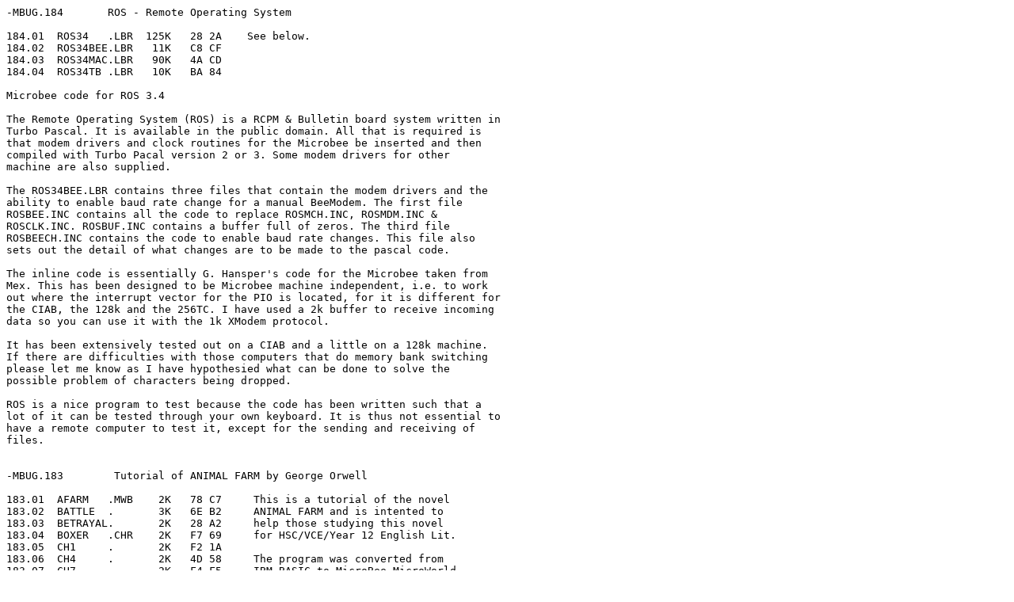

--- FILE ---
content_type: text/plain
request_url: https://oldcomputers-ddns.org/public/pub/cdrom/walnut_creek_cdrom/mbug/00mbug4.cat.txt
body_size: 17092
content:
-MBUG.184       ROS - Remote Operating System

184.01	ROS34   .LBR  125K   28 2A    See below.
184.02	ROS34BEE.LBR   11K   C8 CF
184.03	ROS34MAC.LBR   90K   4A CD
184.04	ROS34TB .LBR   10K   BA 84

Microbee code for ROS 3.4

The Remote Operating System (ROS) is a RCPM & Bulletin board system written in 
Turbo Pascal. It is available in the public domain. All that is required is 
that modem drivers and clock routines for the Microbee be inserted and then
compiled with Turbo Pacal version 2 or 3. Some modem drivers for other 
machine are also supplied.

The ROS34BEE.LBR contains three files that contain the modem drivers and the 
ability to enable baud rate change for a manual BeeModem. The first file 
ROSBEE.INC contains all the code to replace ROSMCH.INC, ROSMDM.INC & 
ROSCLK.INC. ROSBUF.INC contains a buffer full of zeros. The third file 
ROSBEECH.INC contains the code to enable baud rate changes. This file also 
sets out the detail of what changes are to be made to the pascal code.

The inline code is essentially G. Hansper's code for the Microbee taken from 
Mex. This has been designed to be Microbee machine independent, i.e. to work 
out where the interrupt vector for the PIO is located, for it is different for 
the CIAB, the 128k and the 256TC. I have used a 2k buffer to receive incoming 
data so you can use it with the 1k XModem protocol.

It has been extensively tested out on a CIAB and a little on a 128k machine. 
If there are difficulties with those computers that do memory bank switching 
please let me know as I have hypothesied what can be done to solve the 
possible problem of characters being dropped.

ROS is a nice program to test because the code has been written such that a 
lot of it can be tested through your own keyboard. It is thus not essential to 
have a remote computer to test it, except for the sending and receiving of 
files.


-MBUG.183        Tutorial of ANIMAL FARM by George Orwell

183.01	AFARM   .MWB    2K   78 C7     This is a tutorial of the novel
183.02	BATTLE  .       3K   6E B2     ANIMAL FARM and is intented to
183.03	BETRAYAL.       2K   28 A2     help those studying this novel
183.04	BOXER   .CHR    2K   F7 69     for HSC/VCE/Year 12 English Lit.
183.05	CH1     .       2K   F2 1A
183.06	CH4     .       2K   4D 58     The program was converted from
183.07	CH7     .       2K   F4 F5     IBM BASIC to MicroBee MicroWorld
183.08	CH9     .       1K   AE 7A     Basic. In its current state, it
183.09	COMMANDS.       2K   15 0E     will only run on a Premium, 256TC
183.10	DREAM   .       2K   38 4E     or Matilda 'bee. However, it can be
183.11	END     .       2K   74 BA     modified to run on any disk 'bee.
183.12	ESSAYS  .       8K   09 06     Refer to the READ.ME file.
183.13	FARM    .       2K   B7 8D
183.14	FARM    .MWB    3K   0C C3     The program includes Quotes, Quizes,
183.15	FARM    .PIC   20K   B7 F4     Exam tips, Character info, Themes,
183.16	FARM1   .       1K   6C C2     Graphics, etc.
183.17	FARM2   .       1K   CC 0C
183.18	FARM3   .       1K   6E 09     The screen font is Modern Cursive
183.19	FARM4   .       1K   30 1D     but can be changed to suit. Refer
183.20	FARM5   .       1K   F6 72     to READ.ME file.
183.21	FARM6   .       1K   4B 8D
183.22	FARM7   .       1K   69 53     The READ.ME file also explains how
183.23	FARMHOUS.PIC   20K   D4 8B     I converted the program & graphics
183.24	INTRO   .       2K   BA DB     files from DOS to Microbee.
183.25	INTROD  .MWB    2K   C8 7F
183.26	MAJOR   .CHR    2K   81 CB     Alan Laughton
183.27	MANUAL  .TXT    8K   05 39
183.28	MISSING .MWB    5K   BB 89
183.29	MODCURS .DAT    2K   62 3C
183.30	NAPOLEAN.CHR    2K   FD 1E
183.31	ORWELL  .       3K   2D 29
183.32	ORWELL  .PIC   20K   22 98
183.33	OTHERS  .CHR    3K   F8 A1
183.34	OVERALL .       2K   0E 5C
183.35	PLANS   .       4K   00 02
183.36	QUIZ    .MWB    5K   D0 84
183.37	QUOTES  .       6K   C8 F2
183.38	READ    .ME     4K   BF 11
183.39	RETRIEVE.MWB    4K   49 3E
183.40	SETTING .       4K   47 7E
183.41	SNOWBALL.CHR    2K   B4 83
183.42	SQUEALER.CHR    2K   32 AA
183.43	STYLE   .       4K   AA F8
183.44	THEMES  .       4K   91 86
183.45	TIPS    .       3K   F7 5C
183.46	TITLE   .PIC   20K   DB 6F
183.47	TOPICS  .       2K   3E 83
183.48	TYPE    .DAT    2K   20 BE
183.49	WINDMILL.PIC   20K   EC BF


-MBUG.182     Dissemblers, Library Utilities and others.

182.01	CERTIFY .COM   16K   71 77    Certify disk, directory, etc.
182.02	CERTIFY .DOC    2K   97 B7      \
182.03	CHEK    .COM    3K   28 C8    Check file and disk integrity
182.04	CHEX    .LBR   38K   14 FB    Cheque book Managment program
182.05	DISASSEM.BAS   16K   C9 B2    Dissembler in MBASIC
182.06	DISASSEM.DOC    3K   9E 70      \
182.07	DU-V86A .COM    8K   98 90    Latest Disk Utility ver 8.6
182.08	LBRUTIL .LBR   78K   A6 7C    Add date stamping to LIBrary util.
182.09	LSWEEP  .LBR   22K   88 A1    SWEEP functions on LIBraries
182.10	LT31    .LBR   64K   58 C2    Latest LIBrary extraction tool
182.11	MSA     .LBR    8K   B9 50    Dissembler to ASM code
182.12	RECOVER .COM   14K   06 84    Recover trashed dBase II files
182.13	RECOVER .PAS    4K   D3 65      \
182.14	ROMAN10 .LBR   14K   53 44    Convert decimals to Roman numerals
182.15	STRING  .COM    5K   3E 30    Find any string in a file
182.16	TPA     .COM    1K   19 78    Tells you how muck TPA you have
182.17	UNARC16Z.COM    6K   D4 48    To UNARC MS-DOS & CPM *.ARC files


-MBUG.181      Convert Print Master files to Electric Paintbrush,
                               Simply Write and Graphics WordBee.

181.01	CHRISTIA.SDR    1K   6E 02     38 Christian PM pictures
181.02	CHRISTIA.SHP   22K   A7 A5        \
181.03	CL2P    .LBR   11K   EA 9F     View EP clipart files
181.04	CL2PRINT.LBR    7K   00 CD     Print EP clipart files
181.05	GANG    .SDR    1K   ED 25     34 PM pictures of the Gang
181.06	GANG    .SHP   20K   AE 52        \
181.07	GRAPHICS.SDR    2K   11 52     78 various PM pictures
181.08	GRAPHICS.SHP   44K   06 58        \
181.09	PEANUTS1.SDR    1K   6D 88     42 PM pictures of Peanuts chars. 
181.10	PEANUTS1.SHP   24K   9E C3        \
181.11	SCOUT   .SDR    2K   51 C8     114 PM pics of Scout badges
181.12	SCOUT   .SHP   65K   33 02        \
181.13	VARIOUS .SDR    2K   4E 7A     120 various PM pictures
181.14	VARIOUS .SHP   68K   77 07        \
181.15	VIEWPM  .COM   17K   08 53     See below

VIEWPM will convert any or all Print Master graphics pictures in the
PM file to an Electric Paintbrush *.DAT Clipboard file, a Simply Write
graphics file or a Graphics WordBee graphics file. You view the PM
pictures on the screen and select the file you want converted and press
E, S or G to save it in the format of your choice. It is Menu driven and
output can be re-directed to any legal drive, however, user numbers are
not supported. A directory of all PM *.SHP files is also shown. It will
run on any disk based Microbee.


-MBUG.180     Tutorial of LORD OF THE FLIES

180.01	ANSWERS .PIC   20K   86 39     This is a tutorial of the novel
180.02	ASSEMBLY.PIC   20K   C9 45     LORD OF THE FLIES and is intended
180.03	CASTLE  .PIC   20K   27 D3     to help those studying this novel
180.04	CH1     .       2K   2D CE     for HSC/VCE/Year 12 English Lit.
180.05	CH10    .       2K   E3 DE
180.06	CH4     .       2K   6F 44     The program was converted from
180.07	CH7     .       3K   B9 0C     IBM BASIC to Microbee MicroWorld
180.08	DEATH   .       2K   48 58     BASIC. In its current state, it
180.09	EISLAND .PIC   20K   46 50     will only run on a Premium, 256TC
180.10	ELECTION.       2K   B9 6C     or Matilda 'bee. However, it can be
180.11	END     .       2K   08 9C     modified to run on any disk 'bee.
180.12	ESSAYS  .       3K   D9 46     Refer to the READ.ME file.
180.13	GOLDING .       3K   3D 46
180.14	GOLDING .PIC   20K   2C B5     The program includes Quotes, Quizes,
180.15	INTRO   .       2K   46 21     exam tips, character info, themes,
180.16	INTROD  .MWB    2K   BA 80     graphics, etc.
180.17	ISLAND  .       3K   06 A1
180.18	ISLAND  .MWB    3K   44 F8     The screen font is Modern Cursive
180.19	JACK    .       3K   9D 75     but can be changed to suit. Refer
180.20	KILL    .       2K   8D CA     to READ.ME file.
180.21	LOF     .MWB    2K   5C F3
180.22	LORD    .       3K   B9 27
180.23	MANUAL  .TXT   10K   39 DC     The READ.ME file also explains how
180.24	MISSING .MWB    4K   0A 2E     I converted the programs and graphic
180.25	MODCURS .DAT    2K   62 3C     files from DOS to Microbee.
180.26	MODELS  .       4K   C4 DC
180.27	MOUNTAIN.PIC   20K   5E 1B
180.28	OTHERS  .       1K   E2 86
180.29	OVERALL .       1K   88 1B
180.30	PIGGY   .       3K   30 BD
180.31	PMLOF   .PIC   20K   C6 84
180.32	QUIZ    .MWB    5K   8C 64
180.33	QUOTES  .       8K   57 F4
180.34	RALPH   .       3K   25 0D
180.35	RETRIEVE.MWB    4K   95 75
180.36	RIDDLES .PIC   20K   36 AF
180.37	ROGER   .       2K   81 02
180.38	SELECT  .       1K   AE AC
180.39	SETTING .       2K   5E EB
180.40	SIMON   .       3K   2D 74
180.41	SYMBOLS .       5K   E7 FF
180.42	THEMES  .      10K   CA 1A
180.43	TIPS    .       3K   90 CE
180.44	TOPICS  .       2K   31 28
180.45	TYPE    .DAT    2K   20 BE
180.46	WHOLE   .PIC   20K   46 68
180.47	WISLAND .PIC   20K   60 77
180.48	READ    .ME     4K   7F 1C


-MBUG.179       Databases and Printout enhancments

179.01	CDIS    .LBR   30K   E0 CB     Database for Compact Disks
179.02	FANCFONT.LBR   45K   C1 02     Demo of Wordstar printout enhancement
179.03	FIX-TEXT.LBR   10K   AF 67     Fixes ASCII files by changing RETURN
                                       and LINEFEED etc. Menu driven.
179.04	FONTSY  .LBR   96K   D0 93     Wordstar printout enhancemant
179.05	HEADLINE.LBR   11K   1B C3     Printout large size HEADLINES in a
                                       5x7 matrix chr. blocks.
179.06	INVSTMNT.LBR   12K   3A 8C     Collection of MBASIC financial progs.
179.07	LABEL   .BAS    4K   3B 93     Print out 4 line labels
179.08	PCFILE  .LBR   71K   72 8A     Jim Button's Database Manager Program
                                       version 8.5 plus documentation.
179.09	PRN     .LBR   34K   B7 42     Allows printing of graphics and control
                                       of printer from within WordStar and
                                       other wordprocessors.
179.10	UNSPOL30.LBR   13K   F9 EA     Print spooler


-MBUG.178    File Compression and Extraction with Version 2 LZH encoding.

178.01	CRLZH20 .LBR  141K   07 9B     CRUNCH and UNCRUNCH includes version 2
                                       of LZH compression. Crunches smaller
                                       and is 10% faster.
178.02	LBREXT33.LBR   31K   89 DA     Library extraction utility. Works with
                                       all file compressions including LZH
                                       version 2 (See above).
178.03	LH-CPM12.LBR   52K   41 FA     View and extract files from MSDOS
                                       LHARC ("*.LZH") archives.
178.04	LT30    .COM    7K   55 D6     Latest and greatest Library viewer
                                       and extraction. Includes version 2
                                       of LZH encoding.
178.05	LT30    .LBR   56K   27 01     Source code etc of above.
178.06	TLZH20  .LBR   60K   E5 81     Types to the screen Normal, Squeezed,
                                       Crunched and LZH'ed files including
                                       version 2.


-MBUG.177      MANDLBROT, Adventures, Games, etc.

177.01	3DPLOT-2.LBR   12K   B2 D5     Part of MANDLBROT
177.02	ADVLAND .256   16K   8E 5E     Aventure Land adventure No. 1
177.03	AUTOBROT.LBR   10K   0D F9     Part of MANDLBROT
177.04	BANNER  .COM    2K   8E 00     Print large Banners
177.05	BATLSHIP.BAS    7K   E0 78     Good game of Battleships
177.06	CHEMXMAS.POE    4K   9C 85     Chemists Christmas poem!!!
177.07	GRADES  .BAS   10K   D7 1F     Track class members & their grades
177.08	GRWORDBE.LBR   25K   97 F6     Graphic Wordbee. See PROMPT 9/91
177.09	KIDSPELL.LBR    9K   D0 2D     Helps kids spelling. Req. dBase II
177.10	MANDALA .BAS    2K   90 F0     Draws Mandala's
177.11	MANDLPIC.LBR   58K   44 59     Part of MANDLBROT
177.12	MANLBROT.LBR    4K   9C A2     Draws MANDLBROT CURVES
177.13	MENU    .MWB    1K   56 28     Menu for the 4 Adventures on this disk
177.14	MIND    .BAS    7K   5E 31     Mastermind, but uses WORDS - difficult
177.15	MISSIMP .BEE   16K   DF 2C     Mission Impossible adventure
177.16	NUCPOWER.LBR    7K   A4 18     Nuclear Power plant simulation
177.17	OIL     .LBR   31K   20 CE     Oil Company game
177.18	PIRATE  .256   16K   E6 3D     Pirate adventure
177.19	POOBEAR .LBR   13K   AB 7B     See PROMPT 9 & 10/91
177.20	QUIZ    .BAS    2K   CE 5E     German Quiz
177.21	READBROT.LBR   10K   12 C8     Part of MANDLBROT
177.22	SEMIBROT.LBR   11K   74 4A     Part of MANDLBROT
177.23	SSTREK  .BAS   18K   2D E3     Good game of StarTrek
177.24	SSTREK  .TXT    5K   4C 7E     Docs for above
177.25	TYPE    .DAT    2K   20 BE     Used by MENU.MWB to change font
177.26	VOODOO  .BEE   16K   73 7A     Voodoo Castle adventure


-MBUG.176      FAMILY TIES Genealogy Version 1.19C

176.01	BASRUN  .COM   16K   A1 83     This genealogy program automatically
176.02	FGRSH   .INS    3K   E3 B5     links  all  names  entered  to  each
176.03	FT      .COM   27K   73 DE     other.   Simply   start   with   one
176.04	FTDEMO  .COM   19K   D4 55     individual (usually yourself), enter
176.05	FTDEMO  .DAT    1K   9A 8A     your  information  as  prompted  and
176.06	FTDEMO  .DOC    1K   24 B6     then add each parent, spouse, child,
176.07	FTDEMO2 .COM   15K   14 67     etc.  The FTDEMO will show  you  the
176.08	FTDEMOIN.COM    8K   EA 6E     many features and fully explained in
176.09	FTINSTAL.COM   28K   4B AA     the MANUAL.                         
176.10	FTINSTAL.DAT   10K   8D F1                                         
176.11	FTINSTAL.MSG   11K   37 76     This is the last CP/M version  1.19C
176.12	GRSH    .COM   27K   DD 5F     and was released on 20/1/90.        
176.13	MANUAL  .      69K   AA 75
176.14	NAMES   .DA1    2K   90 2A     IMPORTANT:
176.15  NAMES   .NTS    1K   AE 42     Read the README file BEFORE installing
176.16	PRINT   .CTR    6K   B1 56     the program. FTDEMO has already been
176.17	README  .       2K   40 BC     installed.
176.18	README  .COM    1K   7A 04
176.19	REGISTRN.FRM    4K   96 3A
176.20	UPDATE  .DOC    3K   07 3A
176.21	USER-NO .COM    3K   8F 45

NOTE:
For  those who may one day move to MS/PC-DOS, all data entered  with  this 
version can be used by the MS/PC-DOS version (MBUG MSDOS Disk 465). It  is 
not likely that there will be further upgrades to this program. Be sure to 
check  the  placement of the files which depends on the capacity  of  your 
disks: the appendix has complete information.


-MBUG.175      JRT Pascal Compiler Version 3.0

175.01	ARCTAN  .PAS    2K   77 D7       This disk contains the complete
175.02	CONVERTM.IN2    4K   AE 6A       JRT Pascal compiler. It was
175.03	CONVERTM.INT    4K   8D 5C       released into the Public Domain
175.04	CONVERTM.PAS    6K   FF EF       in 1984.
175.05	COS     .PAS    2K   D5 57
175.06	CRTMAP  .PAS    4K   6B 23       It is complete with full library
175.07	CUSTOMIZ.INT    2K   40 F7       of Documentation and support files.
175.08	DEBUG   .INT    1K   33 86
175.09	ERASE   .INT    1K   EE FC       The files on the release disk have
175.10	EXEC    .COM   24K   DA 81       all the files Crunched and put into
175.11	EXP     .PAS    2K   AA D5       libraries. Use LT.COM (on this disk)
175.12	INDEX0  .INT   10K   C5 5B       to UNCRUNCH and Extract at the same
175.13	INDEX1  .INT    7K   A0 4B       time. Uncrunches to over 400k.
175.14	INDEX2  .INT    2K   CA 21
175.15	JGRAF   .INT    5K   74 33
175.16	JGRAF   .PAS    8K   CA 8E
175.17	JRTASM  .INT   15K   D9 8C
175.18	JRTMAN  .INF    1K   B5 0C
175.19	JRTMAN1 .LBR   42K   2F 0A
175.20	JRTMAN2 .LBR   45K   02 0F
175.21	JRTMAN3 .LBR   40K   14 DD
175.22	JRTPAS3 .COM   22K   44 2E
175.23	JSTAT   .PAS    3K   8E 8F
175.24	LETTERS .INT    2K   5B 0C
175.25	LINKER  .INT    4K   AD 31
175.26	LN      .PAS    2K   E7 64
175.27	PASCAL  .LIB   13K   6A 34
175.28	PASCAL0 .INT   24K   C5 5F
175.29	PASCAL1 .INT    7K   DA CC
175.30	PASCAL2 .INT    5K   9C 31
175.31	PASCAL3 .INT   10K   A6 AD
175.32	PASCAL4 .INT    1K   B4 66
175.33	PICTURE .INT    6K   EB 04
175.34	README  .       2K   8A F7
175.35	RENAME  .INT    1K   E2 3D
175.36	RESETBIT.ASM    1K   35 97
175.37	SEARCH  .INT    1K   06 84
175.38	SETBIT  .ASM    1K   C7 17
175.39	SIN     .PAS    1K   C2 56
175.40	SQRT    .PAS    1K   A4 B0
175.41	TESTBIT .ASM    1K   F5 1B
175.42	VERIFY  .INT    1K   76 F9


-MBUG.174    Databases, Compression Utilities + other Utilities

174.01	CPUTEST .LBR    3K   38 4D    Identify CPU chip
174.02	CRUNCH28.LBR   39K   31 9E    File compression and decompression
174.03	FBAD70  .LBR   21K   ED BF    Find bad disk tracks and lock out
174.04	FILECARD.LBR   50K   C9 58    Filecard Database + T/Pas source
174.05	FILEMAP .COM    4K   59 E3    Lists file allocation map of disk 
174.06	JMON    .LBR   19K   40 78    Put MONITOR in RAM, not ROM
174.07	MAKBATCH.LBR    4K   8B 2F    Make Batch files. Eliminate SUBMIT !
174.08	PCSWP05 .LBR   28K   71 FC    Read IBM 5 1/4" disks
174.09	PHONE   .LBR    8K   42 79    How to connect a 2nd phone
174.10	RECIPE  .LBR   12K   E7 10    Database for Recipies + T/P source
174.11	SETATT  .LBR   11K   05 FB    Set File Attributes
174.12	SORTDIR .COM    2K   F9 F0    Sort disk directory alphabetically
174.13	SYS215  .COM    8K   58 89    Identifies CPU + BDOS & BIOS etc
174.14	TELL    .COM    2K   1D 79    Find BDOS & BIOS etc.
174.15	UNZIP15 .LBR   23K   83 17    Uncompress MS-DOS ZIP files
174.16	ZTYPE10 .LBR   37K   1B 54    Type MS-DOS ZIP files to screen


-MBUG.173    Wordprocessor, Spell Checker and Graphics

173.01	BANNER03.LBR   49K   D0 D9   Prints L-A-R-G-E banners
173.02	FILT7A  .LBR    5K   78 25   Convert Wordstar files to ASCII
173.03	GRAFTOOL.LBR   17K   21 DC   Print out Bar Charts, etc.
173.04	MAGIC   .LBR   21K   A3 4A   Print large letters to screen/printer
173.05	SPELLM20.LBR   94K   08 A7   Spell checker. Wordstar compatable
173.06	VZDE-PAT.LBR    4K   E1 83   Patch VDE or ZDE wordprocessors
173.07	ZDE16   .LBR   62K   CD 1C   Z80 version of the well known
                                     VDE/M Wordstar comp. wordprocessor.


-MBUG.172    Unix shell and SBASIC and APL languages + others

172.01	APL-Z80 .LBR   62K   03 F0    APL interpretor for CP/M
172.02	BASCONV .LBR   31K   B3 9B    Converts GWBASIC, TRS Basic and
                                      Commadore Basic to ASCII.
172.03	CORK10  .LBR   17K   2E B3    Remap IBM graphics chrs for ZMP
172.04	FRONT51 .LBR   39K   ED 32    Front Shell. Similar to 128k Shell
172.05	SBASIC  .LBR   62K   AA 44    A Basic Compiler
172.06	UN2     .LBR    4K   A9 AB    Un-protects protected MBASIC programs
172.07	UZI     .LBR   48K   FC 59    Unix shell for Z80 CP/M
172.08	UZI-UTIL.LBR   30K   67 C3    Unix shell utilities


-MBUG.171     ZCPR3 Utilities and Other Utilities

171.01	FIRE12  .LBR   66K   B3 7E     Reorganize and compact disks
171.02	REPAIR  .LBR   52K   CD 92     Recover damaged directories and
                                       track to track copy. ZCPR3
171.03	SPOOLER .LBR   38K   36 82     Print spooler
171.04	TEX10   .LBR   25K   2B F9     Time utility for ZCPR3
171.05	TURBO-IO.LBR   41K   D0 E8     Control data entry into Turbo
                                       Pascal + date routines.
171.06	TURBWIN3.LBR   19K   56 6B     Windows routines to emulate the
                                       "IBM PC Goodies" section of
                                       Turbo Pascal Manual.
171.07	VLU108  .LBR   46K   6D 5D     Menu driven LIBrary utility for
                                       ZCPR3 only.


-MBUG.170       New Games for the Microbee

170.01	CATCHUM .LBR   18K   FE 9A    Yahoo Software's Pacman. Great!
170.02	FOOTBALL.LBR   19K   7D 36    American Football setup
170.03	GUSHER  .COM   31K   6D EC    Balcones/Xerox Oil game
170.04	PAC20   .LBR   21K   B1 3A    Another Pacman
170.05	STARSHIP.LBR   81K   BC 36    Spaceship game + T/Pascal source
170.06	TAKEOVER.LBR   69K   F6 9A    Graphical adventure game
170.07	TAROT   .LBR   28K   87 16    Tarot card reading
170.08	Z80CHESS.LBR    8K   60 4F    Chess for Z80 CP/M


-MBUG.169    BDOS replacement and enhancer.

169.01	SUPERDOS.LBR   69K   F6 23     Original system
169.02	Z80DOS  .LBR  155K   4D 66     Original Z80DOS up-grade
169.03	Z80DOS2B.LBR  124K   9B 33     Up-graded Z80DOS with semi-
                                       automatic installation.
169.04  READ    .ME     2K   14 E0     How to install on Microbees

   Z80DOS is a replacement for CP/M's Basic Disk Operating System, or BDOS,
for computers having a Zilog Z80 microprocessor. Z80DOS supports all of the
standard CP/M 2.2 BDOS functions, and adds several new functions and 
enhancements.
   When Z80DOS detects a changed disk, it resets the disk system rather than
aborting with a read-only error message as CP/M does. NO more ^C !!!!!!!
   Files may be made "public" (available from all user areas on a disk) by
setting the high bit of the second character of their filename (f2 bit).
Public files cannot be referenced by wildcards.  This feature is normally on,
and may be turned off by setting bit 1 of address Z80DOS+19 to zero.
   Disks of up to one gigabyte and files of up to 32 megabytes are possible
under Z80DOS.
   Z80DOS provides the user with more information when an error occurs. The
type of error, the function call which produced the error, the drive letter,
and the filename (if any) associated with the function call are all displayed.
   Z80DOS provides file Date and time stamping similar to CPM+.


-MBUG.168      CONIX System for Z80 Computers

168.01	CONIX1  .LBR  106K   3B 3C     All needed files
168.02	CONIX2  .LBR  167K   84 57     Full documentation

ConIX is compatible with 48K+ CP/M 2.2/3.0 and equivalent systems,
including emulation software.  It runs with and does not replace
CP/M, thus providing 100% compatibility with existing software and
data files.  ConIX uses as little as 1/2K TPA memory, and 0-27K
disk minimum.  Easy one-minute installation requires no system or
time-consuming BIOS modifications.

The capabilities provided by ConIX include:

	* Path Searching
	* Automatic Overlay Searching by Extension
	* I/O Redirection and Pipes via Memory or Disk
	* Vastly improved and redesigned User Areas
	* End-of-screen output page pause
	* 8 Megabyte capacity Print Spooler
	* 22 New BDOS System Calls
	* User Definable Function Keys
	* Command line memory access and debugging
	* Virtual disk system
	* Type-Ahead Buffering with Echo and Cancel
	* Over 300 Data Variables and Aliases
	* Multiple commands per line
	* Prompt displays user number and drive R/O status
	* Upper/Lower Case and true Argument Handling
	* Filename argument pattern matching
	* User definable I/O devices
	* Over 100 built-in (non-transient) commands
  	* Sophisticated Memory Management System
	* Ability to trade ConIX-specific software with registered
          ConIX Operating System owners


-MBUG.167    Various Utilities

167.01	ABUSER84.LBR    4K   54 D9   Change USER # without copying file
167.02	CL10    .LBR   25K   D0 C0   Compact an LBR file
167.03	CO910410.LBR   11K   00 5E   Minutes of CP/M Conferance 10/4/91
167.04	DISK-FIX.LBR   25K   F6 7A   Disk Diagnostics and fixer
167.05	HOWBIG  .COM    1K   57 EA   Reports size of TPA
167.06	LSWEEP13.LBR   23K   21 A0   Sweep type library utility
167.07	NEWTRAN1.LBR   52K   07 6E   CP/M to MS-DOS transfer utility
167.08	PROLNK15.LBR   44K   A6 65   Linkage editor for Z80 Assembler
167.09	PROWRT12.LBR   20K   3C 1D   Set C.Itoh 8510 printer options
167.10	RAP     .LBR   31K   4F 7A   Re-direct output to disk file
167.11	XLTZ80  .LBR    7K   14 E5   Translate 8080 to Z80 assembler
167.12	ZMP-BEE .LBR   34K   26 73   Microbee overlay for ZModem


-MBUG.166     Basic and Compiled Games

166.01	BACCARAT.COM    5K   ED D3    Compiled Games and Adventures
166.02	BACCRRT .COM    4K   A8 FD    from FOG#66.
166.03  BASEBALL.COM   12K   31 9E
166.04	BASGAMES.LBR   82K   29 8E    Library of MBasic source code
166.05	BRUN    .COM   16K   31 3E    of all compiled games.
166.06	CASTLE  .COM   22K   16 2C     \
166.07	CIA     .COM   17K   CB C6      \
166.08	FIGHTER .COM    5K   9B 6E       \
166.09	GRANPRIX.COM   10K   02 44        \
166.10	QUEST   .COM   10K   80 FE         \
166.11	RUNGE   .COM    4K   C9 08          \
166.12	STARLAN4.COM   10K   5D F1           \
166.13	STARLANE.COM   13K   03 8D            \
166.14	STARTREK.COM   22K   8C CE             \
166.15	YAHTZEE .COM    9K   F7 4D              \
166.16  ROGUE1A .LBR   26K   83 4D    Dungeons type Adventure game


-MBUG.165    PROMPT programs, Games and Utilities

165.01	CLIMATE .MWB    2K   1E 73    Metric to Imperial. PROMPT Apr`91
165.02	EASTER  .MWB    4K   74 1D    Enlarge PCG's. PROMPT April `91
165.03	EW2ASCII.C      2K   B6 C4    Convert Early Word files to ASCII
165.04	EW2ASCII.COM    9K   AA D0    or Wordstar loadable.
165.05	EW2ASCII.MWB    1K   0F 79    BASIC version
165.06	FLUID   .MWB    1K   2E 16    Gallons to Litres. PROMPT March`91
165.07	GOBANG  .COM   17K   E1 23    Get 5 in a row to win.
165.08	GOBANG  .DOC    1K   E1 9B      \
165.09	GUESS   .MWB    2K   85 06    Guess your age. PROMPT March`91
165.10	HANGMAN .COM   18K   57 9C    Hangman!
165.11	HOUSE   .MWB    2K   1A 56    Exp. with PCG's. PROMPT March`91
165.12	IBC     .LBR   54K   D9 D6    Int. Building Contractor - Simulation
165.13	JOKES   .LBR   25K   5B 43    Collection of Jokes and sayings
165.14	LIMERIC .LBR   19K   D2 1F    Collection of Limerics
165.15	MAZE    .COM   12K   14 11    Draws a maze on the screen + answer
165.16	MAZE    .PAS    7K   01 59    Source of above
165.17	MAZEEDIT.COM   14K   53 2C    Edit/design mazes
165.18	MAZEEDIT.PAS   14K   48 E2    Source of above
165.19	MMIND   .COM   12K   5B 86    Mastermind - you v's computer
165.20	MMIND   .PAS    6K   D3 CD    Source of above
165.21	POKERMCN.MWB   13K   0B EA    Poker machine with good graphics
165.22	RECONDAT.BAS    4K   88 16    Date utility. PROMPT April`91
165.23	TICTAC  .COM   13K   94 82    You against the computer
165.24	TRAKCOPY.COM   13K   3E EB    Copy disks track to track
165.25	TRAKCOPY.PAS   12K   0F CF    Source of above, by P Broughton.


-MBUG.164     Printmaster Graphic Files disk # 4

164.01	ULIB30  .SYP   24K   07 12     These PM graphic files   
164.02	ULIB30  .SYR    1K   4D 00     were converted from the  
164.03	ULIB31  .SYP   30K   02 A7     IBM public domain disks  
164.04	ULIB31  .SYR    1K   35 08     #2109 to #2118 called    
164.05	ULIB32  .SYP   23K   F4 3A     Cooper Graphics. There   
164.06	ULIB32  .SYR    1K   67 49     was 1 PM file on each    
164.07	ULIB33  .SYP   30K   91 AA     disk.
164.08	ULIB33  .SYR    1K   39 35
164.09	ULIB34  .SYP   18K   07 3F     Although intended for    
164.10	ULIB34  .SYR    1K   D3 4D     use on a Microbee, these 
164.11	ULIB35  .SYP   22K   A8 08     files can be used with   
164.12	ULIB35  .SYR    1K   F7 AB     IBM Printmaster as well. 
164.13	ULIB36  .SYP   22K   EA 90
164.14	ULIB36  .SYR    1K   10 97     Each file contains 99 NEW
164.15	ULIB37  .SYP   25K   38 26     pictures. Uncrunches to  
164.16	ULIB37  .SYR    1K   86 7F     over 500k and 1000 pics. 
164.17	ULIB38  .SYP   20K   04 6C
164.18	ULIB38  .SYR    1K   A6 73
164.19	UNCRLZH .COM    9K   FD AE     Used to un-crunch files.
164.20	README  .       2K   FB A5     Docs on how to use files


-MBUG.163    Printmaster Graphic files disk #3

163.01	ULIB21  .SYP   19K   82 91     These PM graphic files 
163.02	ULIB21  .SYR    1K   4A 1D     were converted from the
163.03	ULIB22  .SYP   25K   2B D3     IBM public domain disks
163.04	ULIB22  .SYR    1K   2E A2     #2100 to #2108 called
163.05	ULIB23  .SYP   11K   6F 2E     Cooper Graphics. There
163.06	ULIB23  .SYR    1K   87 30     was 1 PM file on each 
163.07	ULIB24  .SYP    8K   E0 EF     disk.
163.08	ULIB24  .SYR    1K   83 C1
163.09	ULIB25  .SYP   30K   1A 08     Although intended for
163.10	ULIB25  .SYR    1K   8C FA     use on a Microbee, these
163.11	ULIB26  .SYP   23K   BA D5     files can be used with
163.12	ULIB26  .SYR    1K   11 B3     IBM Printmaster as well.
163.13	ULIB27  .SYP   25K   AE BF
163.14	ULIB27  .SYR    1K   55 F1     Each file contains 99 NEW
163.15	ULIB28  .SYP   26K   DC B4     pictures. Uncrunches to
163.16	ULIB28  .SYR    1K   B8 2E     over 500k and 1000 pics.
163.17	ULIB29  .SYP   27K   25 B2
163.18	ULIB29  .SYR    1K   54 36
163.19	README  .       2K   FB A5     Docs on how to use files
163.20	UNCRLZH .COM    9K   FD AE     Used to un-crunch files. 

NOTE:  If there are any requests, I can produce a booklet with all
the pictures of disks 163 & 164 printed out to make it a little easier
in selection.


-MBUG.162     Statistics, CHALK and others

162.01	CC      .LBR    9K   2E 6E     MWbasic screen editor & dumper.
162.02	CHALKNEW.LBR   61K   71 66     Spreadsheet program
162.03	CHALKREV.DOC    4K   83 95     Review. See PROMPT May 91
162.04	COMP-FON.LBR   12K   F5 23     Computer fonts for Simply Write.
162.05	CONVMWB .PAS    3K   22 18     Convert MWB Basic to ASCII files
162.06	FMT309  .LBR    9K   E0 DD     Format 776k DS 3.5" on Dreamdisk
162.07	JUPITER2.COM   18K   A3 D2     Update to MBUG # 139
162.08	L47     .LBR   25K   F7 AF     Directory Lister ver 4.7 + source
162.09	PACMAN  .COM   18K   42 5F     Game of Pacman
162.10	PACMAN  .DOC    2K   2B 40        \
162.11	STATISTC.LBR   77K   13 08     A complete Statistics package for
162.12  STATS   .DOC    2K   2D 8F     the Microbee. Menu driven.


-MBUG.160     Epson printer formatter

160.01	EP-COMS .LBR   24K   0C 72    See below
160.02	EP-DOCS .LBR   64K   35 36        \
160.03	EP-ECHED.LBR   21K   7F F8         \
160.04	EP-FONTS.LBR  179K   DA 86          \
160.05	KWIKFONT.LBR   74K   89 09    Smaller version of above

EP (Epson print) is a runoff printer formatter for CPM that
prints on the MX-80, FX-80, RX-80 and probably on other models.
Documents, fonts, a font editor, and source code are included
with this distribution.

EP is a program which formats and prints texts on an Epson printer
using proportionally spaced fonts of characters. The formatting
is controlled by commands which are placed in the text. Many fonts
are supplied (around 70), and you can design your own. The 
characters of a single font can be modified by being italicized,
underlined, emphasized, enlarged, compressed, etc. There are 
limited facilities for horizontal and vertical rules, macro 
commands, embedded graphics, and for multiple-column printing.

However, printing is slow. Although characters can be stretched,
only one basic point size can be used (8 points). EP has upwards
of 160 formatting commands to select font, print style, point 
size, indentation, and page headings or footings.


-MBUG.159     Superior Computer Software PD Games
              + other Games + PROMPT listing from 1990

159.01	BANDIT  .MWB    6K   42 6A    3 wheel bandit. PROMPT Nov 90
159.02	FORTRIS .LBR   40K   15 21    Superior Comp. Soft. Disk IV
159.03	MAZE    .COM   10K   F3 1B    Graphical 3D Maze. Set size.
159.04	MAZE    .LBR   27K   1D D5    M80 Source code
159.05	MUNCH   .MWB    4K   20 F4    Game
159.06	MUSKEY  .MWB    1K   47 E7    Musical keyboard
159.07	MWB2ASC .PAS    6K   57 30    MWB 2 ACSII. PROMPT Dec 90
159.08	NUDES   .LBR   36K   A9 FF    ASCII pics. Use Disk # 149
159.09	POOL    .MWB    4K   25 D2    Game
159.10	RACES   .MWB    3K   7E A5    Game
159.11	SCRORPRT.PRO    4K   9A 96    dBase utility. PROMPT Oct 90
159.12	SOUND   .DOC    1K   D9 61    Makes sounds!!!
159.13	SOUND   .MWB    3K   0B 3F       \
159.14	SUPERIOR.LBR   78K   B7 CC    Superior Comp. Soft. Disk I
159.15	TANK    .MWB   11K   02 20    Game
159.16	TEXTDISP.MWB    2K   AC 22    Text display. PROMPT Nov 90
159.17	TRAPEZ  .MWB    1K   00 B7    Trapezium. PROMPT Oct 90
159.18	XMAS1990.MWB    5K   2A 66    Christmas. PROMPT Dec 90


MBUG.158      Small C plus other Utilities

158.01	B29-304 .LBR   71K   D9 42    SWEEP type program with Hex
                                      dump and LIBrary facitities
158.02	MOONLOC .LBR   14K   12 0A    Locate Moon
158.03	ORBIT   .LBR   36K   3E E5    Locate Satelites
158.04	SC21-1  .LBR   69K   53 3F    Small C version 2.10
158.05	SC21-2  .LBR   42K   F9 9F    Fred Scacchittis upgrade 
158.06	SC21-3  .LBR   27K   41 33      \
158.07	TLZH11  .LBR   59K   0F 8C    Extract *.LZH files from DOS
158.08	UNZIP12 .LBR    9K   8B D8    Extract *.ZIP files from DOS


-MBUG.157      Microbee to IBM, Wordprocessor, Passwords, + others

157.01	CHALENGE.YOU    2K   72 4A    Part of Password
157.02	DATMAC  .COM   10K   8E 1A    Convert EDASM to MAC format
157.03	DISKDEFS.LBR   15K   48 78    Dreamdisk Setdisk data for AT disks
157.04	DSKLBL35.LBR   17K   8E 24    Prints out 3.5" disk labels
157.05	HELODERE.COM   10K   03 89    Part of Password
157.06	LOGON   .LBR   10K   1B EA    Logon password protection
157.07  MBPRE   .LBR   16K   D0 EB    Write BASIC programs in Wordstar
                                      without line no.'s or GOTO's etc
157.08	MSWP    .COM   32K   82 38    P Broughton 'bee to IBM transfer
157.09	NEWTRNAT.COM   23K   EB F0    NEWTRAN that can read IBM AT disks
157.10	PASSWORD.COM   12K   9A 94    Add password protection to disks
157.11	PSNL301 .LBR   20K   C4 7A    Modify SHELL.SYS version 3.01
157.12  SETDISK .WST    1K   01 80    Setdisk data for IBM disks
157.13	VDE266NU.LBR  119K   79 94    Wordprocessor - 90% Wordstar comp.

NOTE:
     To use MSWP or NEWTRNAT, the drive that will contain the DOS disk
     must be first set to MS-DOS with SETDISK. Dreamdisk data allows
     reading/writing of 360k & 1.2M 5.25" disks and 720k 3.5" disks.
     Normal 'bees with the above SETDISK.WST allows the reading/writing
     of 360k and 720k disks.


-MBUG.156         Digital Packet Radio programs
                  Tesseract RCPM+ volume 1

156.01  HDLC    .PQN    7K   03 72  X25 packet decoder written in BDS C
156.02  PACKET  .LBR   66K   4E 6E  Packet radio modules for CP/M-80
156.03  PACKBIOS.MQC   13K   FA 3E  Packet radio BIOS for Xerox 820
156.04  RTTYFREQ.LQT    8K   DE 2F  List of RTTY English language broadcasters
156.05  W5YI6-10.RQP    8K   3B F0  Information on packet radio developments
156.06  X25     .LBR  118K   E3 3B  Level 2 protocol spec and repeater code


-MBUG.155      Printmaster Graphics Disk 2

155.01  ULIB0   .SYP   34K   97 49     140 Pictures    A total of 998 
155.02  ULIB0   .SYR    1K   55 E0       \             different picture  
155.03  ULIB10  .SYP   18K   51 45     83 Pictures     for the use with   
155.04  ULIB10  .SYR    1K   71 C6       \             Printmaster and    
155.05  ULIB11  .SYP   55K   BE 7E     175 Pictures    Printmaster Plus   
155.06  ULIB11  .SYR    1K   EA 1B       \             for the Microbee.  
155.07  ULIB12  .SYP   54K   5D D5     199 Pictures                       
155.08  ULIB12  .SYR    2K   68 E9       \             The pictures cover 
155.09  ULIB13  .SYP   61K   6E 6B     199 Pictures    just about every   
155.10  ULIB13  .SYR    2K   F6 2E       \             subject or topic.  
155.11  ULIB14  .SYP   32K   F1 C5     103 Pictures    ULIB12 is mostly
155.12  ULIB14  .SYR    1K   E8 22       \             Sports with ULIB13
155.13  ULIBA   .SYP   31K   32 99     99 Pictures     mostly Animals.
155.14  ULIBA   .SYR    1K   55 6F       \
155.16  README  .       1K   12 34     Text file to explain useage

NOTE:
     A booklet has been produced that has a print-out of each
     picture on this and #154 disk.


-MBUG.154     Printmaster Graphics Disk 1

154.01  ULIB1   .SYR    1K   51 FE    119 Pictures     A total of 1029
154.02  ULIB1   .SYP   35K   89 19      \              different picture
154.03  ULIB2   .STR    1K   E7 26    121 Pictures     for the use with
154.04  ULIB2   .SYP   29K   BB B6      \              Printmaster and
154.05  ULIB3   .SYR    1K   54 09    119 Pictures     Printmaster Plus
154.06  ULIB3   .SYP   25K   B6 00      \              for the Microbee.
154.07  ULIB4   .SYR    1K   29 32    119 Pictures
154.08  ULIB4   .SYP   31K   8D D8      \              The pictures cover
154.09  ULIB5   .SYR    1K   CA 29    119 Pictures     just about every
154.10  ULIB5   .SYP   36K   EE 28      \              subject or topic.  
154.11  ULIB6   .SYR    1K   7E 97     75 Pictures
154.12  ULIB6   .SYP   22K   60 8D      \
154.13  ULIB7   .SYR    1K   98 8F    119 Pictures
154.14  ULIB7   .SYP   30K   E3 35      \
154.15  ULIB8   .SYR    1K   8C F2    119 Pictures
154.16  ULIB8   .SYP   29K   2F 61      \
154.17  ULIB9   .SYR    1K   45 87    119 Pictures
154.18  ULIB9   .SYP   25K   40 29      \
154.19  README  .       2K   AD DB    Text file to explain usage

NOTE:
     A booklet has been produced that has a print-out of each
     picture on this and #155 disk. Cost $9, post included.


-MBUG.153     Games, Utitities, Adventures and Graphics

153.01  20-TUNES.MWB   12K   87 4B    Plays 20 musical tunes
153.02  AUST    .MWB    4K   16 24    Draws map of Australia            
153.03  BOXCMP  .MWB    2K   36 25    Graphical Game                    
153.04  BOXCMP-J.MWB    2K   B3 BD     - Joystick version               
153.05  BRICKY  .MWB    2K   2B 52    Graphical Game                    
153.06  BRICKY-J.MWB    2K   E6 EB     - Joystick version               
153.07  CAR     .MWB    2K   B8 31    Draws a car                       
153.08  CONCORD .MWB    1K   34 2D    Draws the Concord                 
153.09  COSMO   .MWB    2K   8C 0B    Graphical Game                    
153.10  EUROPE  .MWB    9K   63 94    Draws a HIRES2 map of Europe      
153.11  FARMSTCK.MWB   13K   09 25    Can you stock the Farm?           
153.12  FAUST   .LBR  112K   7E 81    An extensive Adventure.           
153.13  FRED    .MWB    2K   A1 18    Graphical Game                    
153.14  FRED-J  .MWB    2K   A9 D0     - Joystick version               
153.15  GB      .MWB    2K   08 02    Draws map of Great Britian        
153.16  HOUSE   .MWB    4K   73 95    Draws a House plan & elevation    
153.17  ITALY   .MWB    2K   28 61    Draws map of Italy                
153.18  LANDER  .MWB    3K   01 AD    Graphical Game                    
153.19  LOAN-REP.MWB    4K   49 2A    Does loan repayment calculations
153.20  LS      .COM   15K   54 01    Game of Letter Shift. From easy   
153.21  LS      .DOC    3K   E1 BC    to hard. Quick and addictive      
153.22  LS      .PAS   14K   69 46    Turbo Pascal source code          
153.23  MINEFLD .MWB    4K   8E 6A    Can you get through the Minefield?
153.24  MUNCH   .MWB    3K   9F DA    Graphical Game                    
153.25  MUNCH-J .MWB    3K   17 03     - Joystick version               
153.26  ODIE    .MWB    6K   95 98    Draw Odie                         
153.27  RACER   .MWB    2K   48 83    Game of Dodgem                    
153.28  SPELL   .MWB    8K   01 C9    Test out our Spelling             
153.29  SPELL3  .MWB    8K   A8 AD      \                               
153.30  SPELL6  .MWB    8K   CE 63       \                              
153.31  SPY     .MWB    3K   97 CE    Graphical Game                    
153.32  USA     .MWB    6K   8E 25    Draws a HIRES2 map of USA         


-MBUG.152       Forth Tutorial plus others

152.01  CON20   .LBR   19K   E7 17    Join 2 or more files together
152.02  CPMSRC-J.LYT   23K   16 B8    CP/M Software vendors list
152.03  FORTH1  .LBR   88K   15 DF    Forth83 utilities + tutorial
152.04  FORTH2  .LBR   85K   4C C6      \
152.05  FORTHTUT.LBR   45K   0A 3B       \
152.06  FU18    .COM    2K   A0 38    Fast Unsqueezer
152.07  HAYES   .LBR    6K   F2 89    Desription of Hayes modem commands
152.08  SW-PICS .LBR   40K   5B B4    Collection of pictures for Simply
                                      Write.


-MBUG.151       Disk of Digi-scanned pics for Electric Paintbrush
                from Craig Kerwin, Queensland

151.01  BIRD    .EP    26K   CA 00    This disk contains a collection
151.02  CHICKENS.EP    14K   77 EE    of pictures that have been
151.03  CLOUDS  .EP    27K   1F 1F    converted to Electric Paintbrush
151.04  COTTON  .EP    38K   BF 18    format using a Microbee Digiscan.
151.05  CUTEDOG .EP    17K   7E 41    
151.06  DSAURS1 .EP    35K   BF 8C    Their names explain the contents
151.07  EROSION .EP    29K   06 A2    well.
151.08  FENCE   .EP    29K   08 3D   
151.09  FLAG    .EP     9K   14 0B    The distribution disk have the 
151.10  FOREST  .EP    20K   9D E0    files compressed to fit onto the
151.11  FRONTS  .EP    19K   B0 69    disk. They will need to be unCRUNCHed
151.12  FUNNYCAT.EP    21K   2B 5E    (utility provided) before they can
151.13  FUNNYDOG.EP    24K   DF 05    be loaded into EP.
151.14  MOONMAP .EP    24K   5A EC
151.15  OIL1    .EP    21K   4D 9F
151.16  PLANT   .EP    20K   38 99
151.17  ROGER   .EP    26K   21 87
151.18  SKULL   .EP    16K   28 7A
151.19  TANK1   .EP    15K   A0 94
151.20  TANK2   .EP    25K   BE C9
151.21  TOUKAN  .EP    17K   EB E8
151.22  WHEAT   .EP    25K   D8 EE
151.23  WORLD   .EP    17K   EA C3


-MBUG.150    Disk of C Utilities from HASTINGS MICROBEE USER GROUP

150.01  BU20    .LBR   58K   30 17    Incremental back-up utility in C
150.02  C-STUFF1.LBR    9K   F7 40    Useful C functions + small programs
150.03  C-STUFF2.LBR    8K   3D B8      \
150.04  C-STUFF3.LBR    6K   0B 15       \
150.05  C-STUFF4.LBR    5K   F0 76        \
150.06  IF      .LBR   21K   46 9D    Command line IF statement in T/Pas.
150.07  INSTRNS .INC    3K   E7 0D    Yet another LIFE program.
150.08  LIFE2   .COM   16K   D5 4A      \
150.09  LIFE2   .PAS   17K   AA 94       \
150.10  LIFEA   .DTA    1K   C9 4C        \
150.11  NCUTILS .LBR   51K   A4 DB    Nevada Cobol utilities
150.12  P       .LBR   66K   4D AD    Multiple command line exec. in C
150.13  PC      .LBR   30K   B8 B4    Programmable Calculator in C
150.14  READ    .ME     2K   55 02    Description of files on this disk
150.15  TABLECRC.LBR    2K   50 4C    Table driven CRC routine in C
150.16  TXT2ASM .AQM    9K   D0 2C    Text to ASM

NOTE:
     To extract files from the *.LBR files on this disk, type in from the
     prompt or SHELL :-

             A> LT filename.lbr B1:*.*  and hit RETURN

     This extracts all files to B: drive and USER 1. These, of course can
     be changed to suit individual needs.
